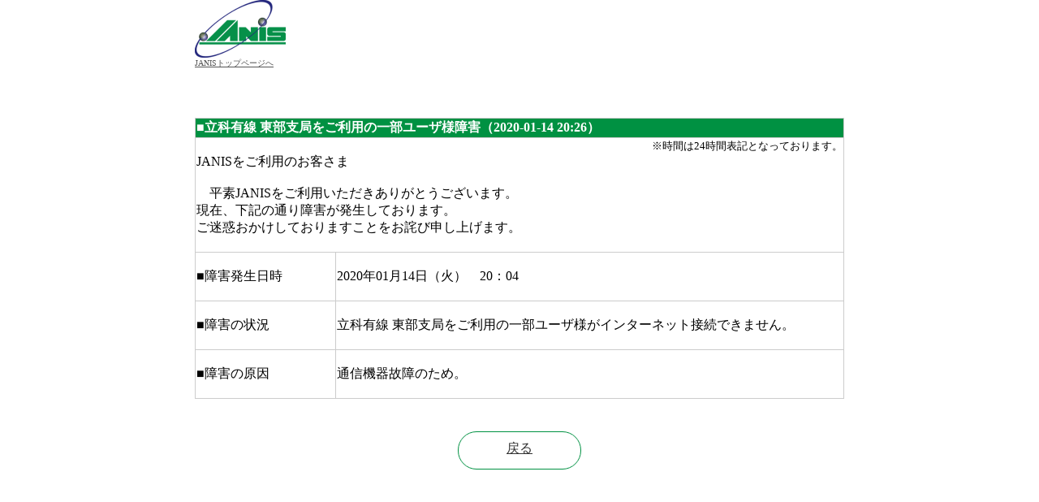

--- FILE ---
content_type: text/html; charset=UTF-8
request_url: https://ans.janis.or.jp/kako/?id=1438
body_size: 2492
content:
<html>
  <head>
    <title>JANIS障害情報 立科有線 東部支局をご利用の一部ユーザ様障害</title>
    <meta http-equiv="Expires" content="Thu, 01 Dec 1994 16:00:00 GMT">
    <meta http-equiv="Content-Type" CONTENT="text/html; charset=utf-8">
    <meta name="viewport" content="width=device-width, initial-scale=1">
  </head>
  <body style="max-width: 800px; margin: auto;">
    <div style="padding-bottom: 60px">
      <a href="https://www.janis.jp/">
        <img src="../logo.png" style="width: 14%"><br>
        <font size="1" color="#555">JANISトップページへ</font>
      </a>
    </div>
    <table border=1 bordercolor="#ccc" style="width: 100%; border-collapse:collapse">
      <tr>
        <td bgcolor="#009142" colspan=2>
          <font color="#ffffff"><b>■立科有線 東部支局をご利用の一部ユーザ様障害（2020-01-14 20:26）</b></font>
        </td>
      </tr>
      <tr bordercolor=#ffffff>
	<td colspan=2>
<div align="right"><font size="2">※時間は24時間表記となっております。</font></div>JANISをご利用のお客さま<br><br>　平素JANISをご利用いただきありがとうございます。<br>現在、下記の通り障害が発生しております。<br>ご迷惑おかけしておりますことをお詫び申し上げます。<br><br></td><tr><tr bordercolor=#ffffff><td style="width: 150px; vertical-align: middle; height: 60px;">■障害発生日時</td><td style="width: 550px; vertical-align: middle;">2020年01月14日（火）　20：04</td></tr><tr bordercolor=#ffffff><td style="width: 150px; vertical-align: middle; height: 60px;">■障害の状況</td><td style="width: 550px; vertical-align: middle;">立科有線 東部支局をご利用の一部ユーザ様がインターネット接続できません。</td></tr><tr bordercolor=#ffffff><td style="width: 150px; vertical-align: middle; height: 60px;">■障害の原因</td><td style="width: 550px; vertical-align: middle;">通信機器故障のため。</td></tr>    </table>
    <div style="padding-top: 40px; display: grid; justify-content: center;">
      <a href="/kako/" style="width: 150px; height: 35px; border: 1px solid #009142; border-radius: 60px; color: #333; display: flex; justify-content: center; padding-top: 10px;" onMouseOut="this.style.background='#ffffff';this.style.color='#333'" onMouseOver="this.style.background='#009142';this.style.color='#ffffff'">戻る</a>
    </div>
  </body>
</html>
